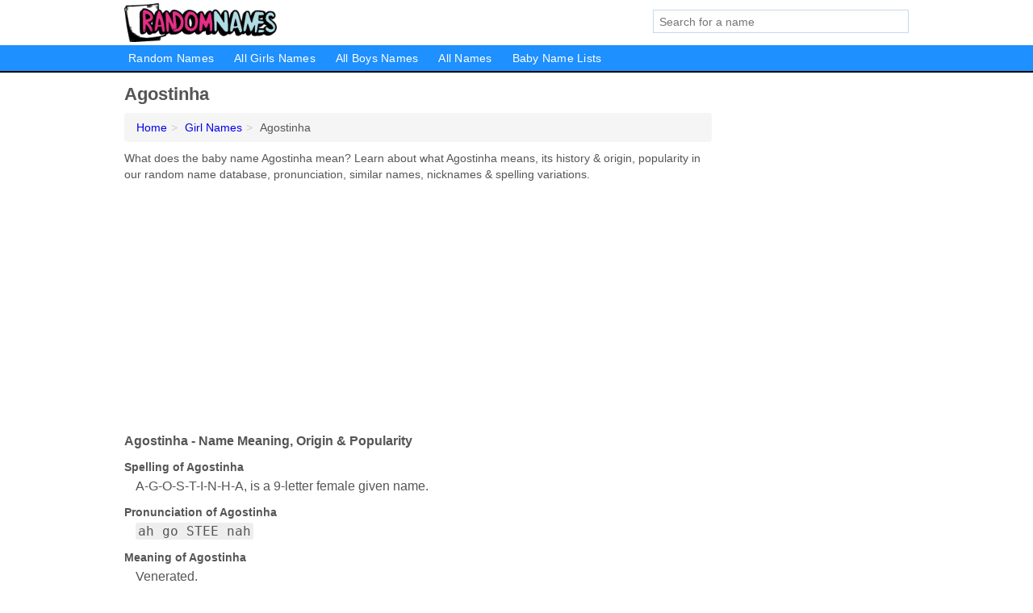

--- FILE ---
content_type: text/html; charset=utf-8
request_url: https://www.randomnames.com/girlnames/agostinha
body_size: 3237
content:
<!DOCTYPE html>
<html lang="en">
  <head>
    <meta charset="utf-8">
    <meta http-equiv="Content-Type" content="text/html; charset=UTF-8">
    <meta name="viewport" content="width=device-width, initial-scale=1">
    <title>Agostinha - Baby Girl Name Meaning, Origin & Popularity</title>
    <link rel="canonical" href="https://www.randomnames.com/girlnames/agostinha">
    <meta property="og:type" content="website">
    <meta property="og:title" content="Agostinha - Baby Girl Name Meaning, Origin & Popularity">
    <meta name="description" content="What does the baby name Agostinha mean? Learn about what Agostinha means, its history & origin, popularity in our random name database, pronunciation, similar names, nicknames & spelling variations.">
    <meta property="og:description" content="What does the baby name Agostinha mean? Learn about what Agostinha means, its history & origin, popularity in our random name database, pronunciation, similar names, nicknames & spelling variations.">
    <meta property="og:url" content="https://www.randomnames.com/girlnames/agostinha">
    <meta name="robots" content="index,follow">
    <meta name="msvalidate.01" content="B56B00EF5C90137DC430BCD46060CC08">
    <link rel="stylesheet" type="text/css" href="/template/assets/bootstrap.css?v3.3.7">
    <link rel="stylesheet" type="text/css" href="/template/assets/style.css?v2.2">
    <script src="/template/assets/ui.min?v2.2" defer></script>
    <!-- HTML5 shim and Respond.js for IE8 support of HTML5 elements and media queries -->
    <!--[if lt IE 9]>
      <script src="https://oss.maxcdn.com/html5shiv/3.7.2/html5shiv.min.js"></script>
      <script src="https://oss.maxcdn.com/respond/1.4.2/respond.min.js"></script>
    <![endif]-->
    <script async src="https://www.googletagmanager.com/gtag/js?id=G-G224ZRLS01"></script>
    <script>
     window.dataLayer = window.dataLayer || [];
     function gtag(){dataLayer.push(arguments);}
     gtag('js', new Date());
     gtag('config', 'G-G224ZRLS01');
    </script>
  </head>
  <body>
<nav class="navbar navbar-fixed-top hide-on-scroll">
  <div class="container columns-2 sections-9">
    <div class="row">
      <div class="col-sm-8 navbar-logo">
        <a href="/" title="Random Names"><img src="/template/images/logo-new" alt="Random Names"></a>
        <br class="sr-only">
      </div>
      <div class="navbar-toggle collapsed" data-toggle="collapse" data-target="#navbar, #navbar-search" aria-expanded="false" aria-controls="navbar">
        <i class="fa fa-bars fa-2x"></i>
      </div>
      <div class="col-sm-4 collapse navbar-search" id="navbar-search">
       <form action="/" method="get">
        <div class="input-container">
         <input name="t" placeholder="Search for a name" type="text">
        </div>
       </form>
      </div>
    </div>
  </div>
  <div class="navbar-menu collapse navbar-collapse" id="navbar">
    <div class="container columns-2 sections-9">
      <div class="row">
        <ul class="nav navbar-nav">
          <li>
	<a href="/">Random Names</a>
</li>
<li>
	<a href="/all-girl-names" title="All Girls' Names A-Z">All Girls Names</a>
</li>
<li>
	<a href="/all-boy-names" title="All Boys' Names A-Z">All Boys Names</a>
</li>
<li>
	<a href="/all-names" title="All Names A-Z">All Names</a>
</li>
<li>
	<a href="/baby-name-lists" title="Baby Name Lists">Baby Name Lists</a>
</li>        </ul>
      </div>
    </div>
  </div>
</nav>
<div class="container columns columns-2 sections-9">
  <div class="row">
    <div class="col-md-7 single">
      <h1>Agostinha</h1>
<ol class="box-breadcrumbs breadcrumb" itemscope itemtype="https://schema.org/BreadcrumbList">
<li><a href="/" title="Random Names">Home</a></li><li itemprop="itemListElement" itemscope itemtype="http://schema.org/ListItem"><a href="https://www.randomnames.com/all-girl-names" itemprop="item" title="Girl Names"><span itemprop="name">Girl Names</span></a><meta itemprop="position" content="1"/></li><li><span title="Agostinha">Agostinha</span></li>
</ol><p>What does the baby name Agostinha mean? Learn about what Agostinha means, its history & origin, popularity in our random name database, pronunciation, similar names, nicknames & spelling variations.</p>    

      <div class="advert advert-display xs s m">
        <ins class="adsbygoogle" data-ad-client="ca-pub-4723837653436501" data-ad-slot="9898960739" data-ad-format="auto" data-full-width-responsive="true"></ins>
      </div>
      
      <p class="h2">Agostinha - Name Meaning, Origin & Popularity</p>
      
      <dl>
        <dt>Spelling of Agostinha</dt><dd>A-G-O-S-T-I-N-H-A, is a 9-letter female given name.</dd>
        <dt>Pronunciation of Agostinha</dt><dd><span class="pronun">ah go STEE nah</span></dd>
<dt>Meaning of Agostinha</dt><dd>Venerated.</dd>
<dt>Origin of Agostinha</dt><dd class="nc">The name 'Agostinha' is a feminine name with roots in Portuguese and Spanish, derived from the Latin name Augustinus, meaning 'venerable' or 'great'. In terms of its origin, 'Agostinha' can be traced back to the early Christian era when it was commonly used as a given name for both boys and girls. The name 'Agostinha' is a variation of the more commonly known name Augustina, which is derived from the masculine form Augustinus.</dd><dd><a href="https://www.randomnames.com/all-latin-names" class="category" title="Latin Names">Latin Names</a></dd><dd><a href="https://www.randomnames.com/all-portuguese-names" class="category" title="Portuguese Names">Portuguese Names</a></dd>
        <dt>Popularity of Agostinha</dt>
        <dd class="nc">Throughout history, the popularity of the name 'Agostinha' has fluctuated. In the early centuries, it was a popular choice among Christians, particularly in Portugal and Spain. However, its usage declined in the Middle Ages and Renaissance period. It experienced a notable spike in popularity during the 19th and early 20th centuries, particularly in Portuguese-speaking countries. In recent years, the name 'Agostinha' has become less common, as more modern and trendy names have emerged.</dd>        <dd>Agostinha currently has no likes. Be the first to like this name.</dd>
      </dl>
      <form action="" method="POST">
        <p>
                    <button type="submit" class="btn btn-primary btn-gender-f" id="like" name="like" value="Like">Vote for Agostinha</button>
                  </p>
      </form>
      <div class="advert advert-display v3 m">
        <ins class="adsbygoogle" data-ad-client="ca-pub-4723837653436501" data-ad-slot="3237527073" data-ad-format="auto" data-full-width-responsive="true"></ins>
      </div>
            <h3 class="sixt">Etymology of Agostinha</h3>
<p class="sixt inden">The name 'Agostinha' has its linguistic roots in Latin. It is derived from the Latin name Augustinus, which was a common name during the Roman Empire. The Latin name Augustinus itself is derived from the Latin word 'augustus', meaning 'venerable' or 'great'. The name carries connotations of respect and admiration, reflecting the qualities that parents may wish to bestow upon their child.</p>
<h3 class="sixt">Cultural Significance of Agostinha</h3>
<p class="sixt inden">'Agostinha' holds cultural significance in Portuguese and Spanish-speaking countries, where it is often associated with traditional values and strong family ties. In these cultures, names are chosen with great care and often reflect the family 's history, religious beliefs, or aspirations for the child. The name 'Agostinha' may also be associated with the Christian saints and martyrs who bore the name, further adding to its cultural significance.</p>
    </div>
    <div class="col-md-2">
      
      <div class="advert advert-display v7 xs s m">
        <ins class="adsbygoogle" data-ad-client="ca-pub-4723837653436501" data-ad-slot="2020470712" data-ad-format="auto" data-full-width-responsive="true"></ins>
      </div>
      
    </div>
  </div>
</div>
<style>
.sixt {
  font-size: 16px;
}
.inden {
  margin-left: 1em;
}
dd.nc {
  display: inline-block;
  padding-bottom: 1em;
}
dd.nc + dd:before {
  content: "";
}
span.pronun { background-color: #eee; padding: 1px 3px; border-radius: 3px; font-family: monospace;}
</style>
<footer class="footer">
 <div class="container columns-2 sections-9">
  <div class="row">
   <div class="col-sm-8 copyright">
    <p>
     <a href="/choosing">Choosing a Name</a>      <a href="/privacy-policy">Privacy Policy</a><br class="sr-only">
     <a href="/terms-and-conditions">Terms and Conditions</a><br class="sr-only">
     <br>
     &copy;&nbsp;2026 Random Names. All Rights Reserved.
    </p>
   </div>
   <div class="col-sm-4 logo">
    <a href="/" title="Random Names"><span class="gender-f">Random</span><span class="gender-m">Names</span>.com</a>
   </div>
  </div>
 </div>
</footer>

<script>
if(ads = document.getElementsByClassName('adsbygoogle').length) {
  var script = document.createElement('script');
  script.src = "//pagead2.googlesyndication.com/pagead/js/adsbygoogle.js";
  script.async = true;
  document.body.appendChild(script);
  var s2 = document.createElement('script');
  adsbygoogle = window.adsbygoogle || [];
  for(var i=0; i<ads; i++) adsbygoogle.push({});
}
</script>

</body>
</html>

--- FILE ---
content_type: text/html; charset=utf-8
request_url: https://www.google.com/recaptcha/api2/aframe
body_size: 269
content:
<!DOCTYPE HTML><html><head><meta http-equiv="content-type" content="text/html; charset=UTF-8"></head><body><script nonce="I-FNhDefqKoIQ4UZMvCRGw">/** Anti-fraud and anti-abuse applications only. See google.com/recaptcha */ try{var clients={'sodar':'https://pagead2.googlesyndication.com/pagead/sodar?'};window.addEventListener("message",function(a){try{if(a.source===window.parent){var b=JSON.parse(a.data);var c=clients[b['id']];if(c){var d=document.createElement('img');d.src=c+b['params']+'&rc='+(localStorage.getItem("rc::a")?sessionStorage.getItem("rc::b"):"");window.document.body.appendChild(d);sessionStorage.setItem("rc::e",parseInt(sessionStorage.getItem("rc::e")||0)+1);localStorage.setItem("rc::h",'1770144712703');}}}catch(b){}});window.parent.postMessage("_grecaptcha_ready", "*");}catch(b){}</script></body></html>